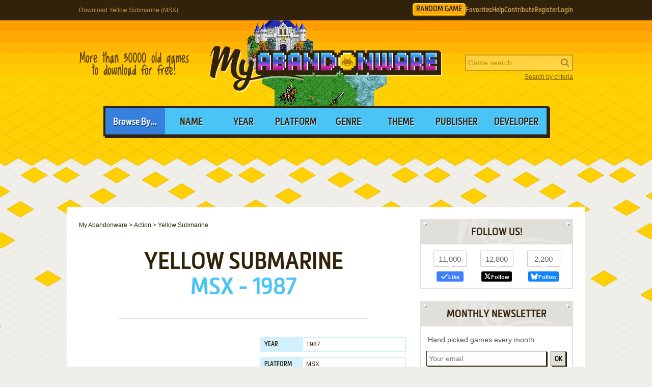

--- FILE ---
content_type: text/plain; charset=utf-8
request_url: https://ad.missena.io/?t=PA-87833677
body_size: 12248
content:

(function () {(function(u,c){typeof exports=="object"&&typeof module!="undefined"?module.exports=c():typeof define=="function"&&define.amd?define(c):(u=typeof globalThis!="undefined"?globalThis:u||self,u._M_=c())})(this,function(){"use strict";var Mt=Object.defineProperty,kt=Object.defineProperties;var Lt=Object.getOwnPropertyDescriptors;var Ae=Object.getOwnPropertySymbols;var Pt=Object.prototype.hasOwnProperty,Ft=Object.prototype.propertyIsEnumerable;var Se=u=>{throw TypeError(u)};var re=(u,c,h)=>c in u?Mt(u,c,{enumerable:!0,configurable:!0,writable:!0,value:h}):u[c]=h,C=(u,c)=>{for(var h in c||(c={}))Pt.call(c,h)&&re(u,h,c[h]);if(Ae)for(var h of Ae(c))Ft.call(c,h)&&re(u,h,c[h]);return u},Y=(u,c)=>kt(u,Lt(c));var D=(u,c,h)=>re(u,typeof c!="symbol"?c+"":c,h),oe=(u,c,h)=>c.has(u)||Se("Cannot "+h);var r=(u,c,h)=>(oe(u,c,"read from private field"),h?h.call(u):c.get(u)),S=(u,c,h)=>c.has(u)?Se("Cannot add the same private member more than once"):c instanceof WeakSet?c.add(u):c.set(u,h),_=(u,c,h,B)=>(oe(u,c,"write to private field"),B?B.call(u,h):c.set(u,h),h),E=(u,c,h)=>(oe(u,c,"access private method"),h);var b=(u,c,h)=>new Promise((B,H)=>{var W=y=>{try{k(h.next(y))}catch(T){H(T)}},N=y=>{try{k(h.throw(y))}catch(T){H(T)}},k=y=>y.done?B(y.value):Promise.resolve(y.value).then(W,N);k((h=h.apply(u,c)).next())});var w,A,d,O,V,z,I,f,Ne,_e,J,Ue,Oe,ae,de,ce,Re,Z,M,Ce;function u(t){return t&&t.__esModule&&Object.prototype.hasOwnProperty.call(t,"default")?t.default:t}/*! load-script2. MIT License. Feross Aboukhadijeh <https://feross.org/opensource> */var c,h;function B(){return h||(h=1,c=function(e,i,n){return new Promise((s,o)=>{const a=document.createElement("script");a.async=!0,a.src=e;for(const[l,v]of Object.entries(i||{}))a.setAttribute(l,v);a.onload=()=>{a.onerror=a.onload=null,s(a)},a.onerror=()=>{a.onerror=a.onload=null,o(new Error(`Failed to load ${e}`))},(n||document.head||document.getElementsByTagName("head")[0]).appendChild(a)})}),c}var H=B();const W=u(H),N=localStorage;function k(t,e,i){De(t,y(t)+1,e,i)}function y(t,e){t=`missena.${t}`;const i=N.getItem(t);if(!i)return 0;const n=JSON.parse(i);return typeof n.expiry!="number"||new Date().getTime()>n.expiry||e&&e!=n.referer?(N.removeItem(t),0):typeof n.value=="number"?n.value:0}function T(...t){return["missena","capper"].concat(t).join(".")}function De(t,e,i,n){t=`missena.${t}`;const s=new Date().getTime()+i*1e3;N.setItem(t,JSON.stringify({value:e,expiry:s,referer:n}))}function Be(t,e){t=`missena.${t}`;const i=N.getItem(t);let n=new Date().getTime()+e*1e3,s=JSON.parse(i!=null?i:JSON.stringify({value:0,expiry:n}));(typeof s.expiry!="number"||typeof s.value!="number"||new Date().getTime()>s.expiry)&&(N.removeItem(t),s={value:0,expiry:n}),s.value+=1,N.setItem(t,JSON.stringify(s))}var X=(t=>(t.BANNER="BANNER",t.NATIVE="NATIVE",t.VIDEO="VIDEO",t))(X||{}),x=(t=>(t.STICKY="sticky",t.PRESTITIAL="prestitial",t.POSTITIAL="postitial",t.HEADER="header",t.FOOTER="footer",t.SKINCORNER="skincorner",t.FOOTERMAX="footermax",t.INFEED="infeed",t.INFEED_S="infeed.s",t))(x||{}),m=(t=>(t.STICKY_BANNER="sticky-banner",t.STICKY_NATIVE="sticky-native",t.STICKY_VIDEO="sticky-video",t.PRESTITIAL_BANNER="prestitial-banner",t.PRESTITIAL_NATIVE="prestitial-native",t.PRESTITIAL_VIDEO="prestitial-video",t.POSTITIAL_BANNER="postitial-banner",t.POSTITIAL_NATIVE="postitial-native",t.POSTITIAL_VIDEO="postitial-video",t.HEADER_BANNER="header-banner",t.HEADER_NATIVE="header-native",t.HEADER_VIDEO="header-video",t.FOOTER_BANNER="footer-banner",t.FOOTER_NATIVE="footer-native",t.FOOTER_VIDEO="footer-video",t.SKINCORNER_BANNER="skincorner-banner",t.SKINCORNER_NATIVE="skincorner-native",t.FOOTERMAX_BANNER="footermax-banner",t.FOOTERMAX_NATIVE="footermax-native",t.FOOTERMAX_VIDEO="footermax-video",t.INFEED_BANNER="infeed-banner",t.INFEED_NATIVE="infeed-native",t.INFEED_VIDEO="infeed-video",t.INFEED_S_BANNER="infeed.s-banner",t.INFEED_S_NATIVE="infeed.s-native",t.INFEED_S_VIDEO="infeed.s-video",t))(m||{}),L=(t=>(t.LOCAL="local",t.STAGING="staging",t.PRODUCTION="production",t.EDGE="edge",t))(L||{}),ue=(t=>(t.AMP="amp",t.Bot="bot",t.Desktop="desktop",t.Mobile="mobile",t.Tablet="tablet",t.Webview="webview",t))(ue||{}),U=(t=>(t.Adyoulike="adyoulike",t.Bidule="bidule",t.CriteoCDB="criteo-cdb",t.CriteoNative="criteo-native",t.CriteoPrebidBanner="criteo-prebid-banner",t.CriteoPrebidNative="criteo-prebid-native",t.CriteoPrebidVideo="criteo-prebid-video",t.ImproveDigitalNative="improvedigital-native",t.MagniteBanner="magnite-banner",t.MagniteNative="magnite-native",t.MagniteVideo="magnite-video",t.Outbrain="outbrain",t.PubmaticNative="pubmatic-native",t.RichAudienceBanner="richaudience-banner",t.RichAudienceVideo="richaudience-video",t.SmartBanner="smart-banner",t.SmartNative="smart-native",t.SmartVideo="smart-video",t.SmilewantedBanner="smilewanted-banner",t.SmilewantedVideo="smilewanted-video",t.WmgPubmaticNative="wmg-pubmatic-native",t.XandrBanner="xandr-banner",t.XandrNative="xandr-native",t.XandrVideo="xandr-video",t))(U||{});U.CriteoPrebidNative+"",U.CriteoNative+"";const Ve={[m.STICKY_BANNER]:{desktopZoom:1.3,zoomAreaMin:100*85,zoomAreaDefault:150*125,zoomAreaFull:300*250*.5625,behavior:"M|L",showFullSize:!1,position:{mobile:{right:"0px",bottom:"148px"},desktop:{right:"0px",bottom:"0px"}}},[m.STICKY_NATIVE]:{behavior:{onClick:"redirect",onSwipe:"popup",countdown:3},position:{desktop:{bottom:"0px",right:"0px"},mobile:{bottom:"148px",right:"0px"}},bubbleBkgColor:"#fff",bubbleHitbox:90,bubbleSize:80,countdown:6.5,crossVariant:"bottom_left",headerBkgColor:"#1d242b",notification:1,previewBkgColor:"#0362E3",previewTimeout:8,showMenu:!0},[m.STICKY_VIDEO]:{position:{desktop:{bottom:"0px",right:"0px"},mobile:{bottom:"148px",right:"0px"}},bubbleSize:80,bubbleHitbox:90,crossVariant:"bottom_left",swipeToFullscreen:!0,behavior:{}},[m.PRESTITIAL_BANNER]:{desktopZoom:1.3,zoomAreaMin:100*85,zoomAreaDefault:150*125,zoomAreaFull:300*250*.5625,countdown:5e3,position:{desktop:{bottom:"0px",right:"0px"},mobile:{bottom:"148px",right:"0px"}},disableMinimizer:!1,usePublisherContainer:!1,sizeConfig:[{width:1,height:1,minViewPort:[0,0]}]},[m.PRESTITIAL_NATIVE]:{bubbleHitbox:90,bubbleSize:80,previewTimeout:8,bubbleBkgColor:"#fff",headerBkgColor:"#1d242b",previewBkgColor:"#0362E3",crossVariant:"top_right_big",minimizeIcon:"close_fullscreen",position:{desktop:{bottom:"0px",right:"0px"},mobile:{bottom:"148px",right:"0px"}},behavior:{onClick:"redirect",onSwipe:"popup",countdown:3},countdown:5,showCountdown:!1,disableMinimizer:!1,usePublisherContainer:!1,sizeConfig:[{width:1,height:1,minViewPort:[0,0]}]},[m.PRESTITIAL_VIDEO]:{bubbleSize:80,bubbleHitbox:90,previewTimeout:8,swipeToFullscreen:!0,crossVariant:"top_right_big",position:{desktop:{bottom:"0px",right:"0px"},mobile:{bottom:"148px",right:"0px"}},behavior:{},variant:"rotated",disableMinimizer:!1,usePublisherContainer:!1,sizeConfig:[{width:1,height:1,minViewPort:[0,0]}]},[m.POSTITIAL_BANNER]:{position:{desktop:{bottom:"0px",right:"0px"},mobile:{bottom:"148px",right:"0px"}}},[m.POSTITIAL_NATIVE]:{position:{desktop:{bottom:"0px",right:"0px"},mobile:{bottom:"148px",right:"0px"}}},[m.POSTITIAL_VIDEO]:{position:{desktop:{bottom:"0px",right:"0px"},mobile:{bottom:"148px",right:"0px"}}},[m.HEADER_BANNER]:{offset:56,zIndex:2147483647},[m.HEADER_NATIVE]:{swipeZone:"M",offset:56,bgColor:"#fff",zIndex:2147483647},[m.HEADER_VIDEO]:{offset:56,zIndex:2147483647},[m.FOOTER_BANNER]:{offset:0,zIndex:2147483647},[m.FOOTER_NATIVE]:{swipeZone:"M",offset:0,bgColor:"#fff",zIndex:2147483647},[m.FOOTER_VIDEO]:{offset:0,zIndex:2147483647},[m.FOOTERMAX_BANNER]:{width:320,height:90,offset:0,zIndex:2147483647},[m.FOOTERMAX_NATIVE]:{width:320,height:90,offset:0,zIndex:2147483647},[m.FOOTERMAX_VIDEO]:{width:320,height:90,offset:0,zIndex:2147483647},[m.SKINCORNER_BANNER]:{adapter:"",selector:""},[m.SKINCORNER_NATIVE]:{adapter:"",selector:""},[m.INFEED_BANNER]:{reveal:!1,useOriginalSize:!1},[m.INFEED_NATIVE]:{},[m.INFEED_VIDEO]:{}};m.STICKY_BANNER+"",m.PRESTITIAL_BANNER+"",m.POSTITIAL_BANNER+"",m.HEADER_BANNER+"",m.FOOTER_BANNER+"",m.SKINCORNER_BANNER+"",m.INFEED_BANNER+"";/*! load-script2. MIT License. Feross Aboukhadijeh <https://feross.org/opensource> */var Q,fe;function ze(){return fe||(fe=1,Q=function(e,i,n){return new Promise((s,o)=>{const a=document.createElement("script");a.async=!0,a.src=e;for(const[l,v]of Object.entries(i||{}))a.setAttribute(l,v);a.onload=()=>{a.onerror=a.onload=null,s(a)},a.onerror=()=>{a.onerror=a.onload=null,o(new Error(`Failed to load ${e}`))},(n||document.head||document.getElementsByTagName("head")[0]).appendChild(a)})}),Q}var Me=ze();const ke=u(Me),j=()=>{};function Le(t,e){t.window.postMessage({source:"msna",evt:e})}function he(t,e){Le(t,{bid:e})}function Pe(t,e){const i={amp:e.device===ue.AMP,ik:e.idempotencyKey,t:e.apiKey};try{const n=new URL(t);return Object.entries(i).forEach(([s,o])=>{o===!0?n.searchParams.set(s,"1"):o&&n.searchParams.set(s,o)}),n.toString()}catch(n){return""}}function ee(t="%cmissena-debug:",e="color:#FFF; background-color:red; padding:3px;border-radius:3px;"){const i=P();try{const n=i.localStorage.getItem("__missena_debug")||i.hasOwnProperty("displayMissenaInfo"),s=i.displayMissenaInfo||j;return n?function(){if(arguments.length==3){s(...arguments);return}console.log(t,e,...arguments)}:j}catch(n){return j}}function P(){try{return window.Cypress?window:(window.top.__doNotExist__,window.top)}catch(t){return window}}/*!
 * uuidv4 function posted by Rasmus Schultz (mindplay-dk)
 * on https://gist.github.com/jed/982883
 */for(var g=[],F=0;F<256;F++)g[F]=(F<16?"0":"")+F.toString(16);function Fe(){var t=crypto.getRandomValues(new Uint8Array(16));return t[6]=t[6]&15|64,t[8]=t[8]&63|128,g[t[0]]+g[t[1]]+g[t[2]]+g[t[3]]+"-"+g[t[4]]+g[t[5]]+"-"+g[t[6]]+g[t[7]]+"-"+g[t[8]]+g[t[9]]+"-"+g[t[10]]+g[t[11]]+g[t[12]]+g[t[13]]+g[t[14]]+g[t[15]]}function pe(t,e){var i;typeof t.renderers[e.format]=="function"?((i=t.log)==null||i.call(t,"Renderer finished loading. Rendering: ",t,e),setTimeout(()=>t.renderers[e.format](e),60),t.shownAds.push(e.meta.requestId||"undefined")):setTimeout(()=>pe(t,e),30)}function Ke(t,e){return b(this,null,function*(){var s,o,a;(s=t.log)==null||s.call(t,"renderSlot",e);const i=t.window.document,n=i.head||i.getElementsByTagName("head")[0];if(t.shownAds=(o=t.shownAds)!=null?o:[],e.meta.requestId=(a=e.meta.requestId)!=null?a:Fe(),e.settings=C(C({},Ve[e.format]),e.settings),!t.shownAds.includes(e.meta.requestId)){if(typeof t.renderers[e.format]=="function"){setTimeout(()=>{t.renderers[e.format](e)},60),t.shownAds.push(e.meta.requestId);return}ke(`${t.baseUrl}/renderer-${e.format}.js`,{},n).then(()=>{pe(t,e)})}})}function $e(t){var e;try{return((e=t.window._pbjsGlobals)!=null?e:[]).reduce((i,n)=>{var s,o;return i||((o=(s=t.window[n])==null?void 0:s.installedModules)==null?void 0:o.includes("fledgeForGpt"))},!1)}catch(i){return!1}}const K=ee("%cmissena-capper:");function le(t,e,i,n=void 0){const o=P().document;function a(p){var v,R,xe;(((R=(v=p==null?void 0:p.detail)==null?void 0:v.event)==null?void 0:R.name)||"").startsWith(e)&&(K("missena.event: ",(xe=p==null?void 0:p.detail)==null?void 0:xe.event),o.removeEventListener("missena.event",a),e.includes("postitial")?Be(T(e,t),i):k(T(e,t),i,n))}o.addEventListener("missena.event",a),K("mounted listener for ",e)}const He="remove-bubble";function We(t,e,i){return e?y(T(He,t),i)==0:!0}const me="display-bubble",Xe=500,qe=1;function Ge(t,e){return e?(e.duration=e.duration||Xe,e.max=e.max||qe,le(t,me,e.duration),y(T(me,t))<e.max):!0}const we="display-postitial",Ye=600;function Je(t,e){return e?(le(t,we,Ye),y(T(we,t))<e):!0}const Ze=[1,2];function Qe(t){var a;const{capping:e,publisher:i,tcData:n,referer:s}=t,o=(a=t.placement)!=null?a:x.STICKY;return"localStorage"in window?n&&n.gdprApplies&&!!Ze.find(l=>!n.purpose.consents[l])?(K("gdprApplies, NOT ALLOWED!"),!0):o==x.STICKY&&!(Ge(i,e==null?void 0:e.display)&&We(i,e==null?void 0:e.close,s))?(K("sticky"),!1):o==x.POSTITIAL&&!Je(i,e==null?void 0:e.postitial)?(K("postitial"),!1):!0:!0}const Ee={enableTIDs:!0,gvlMapping:{missena:687,smilewanted:639},consentManagement:{gdpr:{cmpApi:"iab",timeout:8e3,defaultGdprScope:!0},usp:{timeout:100}},bidderTimeout:2e3,fledgeForGpt:{enabled:!0},userSync:{userIds:[{name:"criteo"},{name:"sharedId",storage:{type:"cookie",name:"_sharedid",expires:365}},{name:"id5Id",params:{partner:1363},storage:{type:"html5",name:"id5id",expires:90,refreshInSeconds:28800}},{name:"identityLink",params:{pid:"13964",notUse3P:!0},storage:{type:"cookie",name:"idl_env",expires:15,refreshInSeconds:1800}}],filterSettings:{iframe:{bidders:"*",filter:"include"},image:{bidders:"*",filter:"include"}},aliasSyncEnabled:!0}};var ve=4294967295;function je(t,e,i){var n=i/4294967296,s=i;t.setUint32(e,n),t.setUint32(e+4,s)}function ge(t,e,i){var n=Math.floor(i/4294967296),s=i;t.setUint32(e,n),t.setUint32(e+4,s)}function et(t,e){var i=t.getInt32(e),n=t.getUint32(e+4);return i*4294967296+n}var te,ie,ne,q=(typeof process=="undefined"||((te=process==null?void 0:process.env)===null||te===void 0?void 0:te.TEXT_ENCODING)!=="never")&&typeof TextEncoder!="undefined"&&typeof TextDecoder!="undefined";function ye(t){for(var e=t.length,i=0,n=0;n<e;){var s=t.charCodeAt(n++);if(s&4294967168)if(!(s&4294965248))i+=2;else{if(s>=55296&&s<=56319&&n<e){var o=t.charCodeAt(n);(o&64512)===56320&&(++n,s=((s&1023)<<10)+(o&1023)+65536)}s&4294901760?i+=4:i+=3}else{i++;continue}}return i}function tt(t,e,i){for(var n=t.length,s=i,o=0;o<n;){var a=t.charCodeAt(o++);if(a&4294967168)if(!(a&4294965248))e[s++]=a>>6&31|192;else{if(a>=55296&&a<=56319&&o<n){var p=t.charCodeAt(o);(p&64512)===56320&&(++o,a=((a&1023)<<10)+(p&1023)+65536)}a&4294901760?(e[s++]=a>>18&7|240,e[s++]=a>>12&63|128,e[s++]=a>>6&63|128):(e[s++]=a>>12&15|224,e[s++]=a>>6&63|128)}else{e[s++]=a;continue}e[s++]=a&63|128}}var $=q?new TextEncoder:void 0,it=q?typeof process!="undefined"&&((ie=process==null?void 0:process.env)===null||ie===void 0?void 0:ie.TEXT_ENCODING)!=="force"?200:0:ve;function nt(t,e,i){e.set($.encode(t),i)}function st(t,e,i){$.encodeInto(t,e.subarray(i))}var rt=$!=null&&$.encodeInto?st:nt;q&&new TextDecoder,q&&typeof process!="undefined"&&((ne=process==null?void 0:process.env)===null||ne===void 0||ne.TEXT_DECODER);var G=function(){function t(e,i){this.type=e,this.data=i}return t}(),ot=function(){var t=function(e,i){return t=Object.setPrototypeOf||{__proto__:[]}instanceof Array&&function(n,s){n.__proto__=s}||function(n,s){for(var o in s)Object.prototype.hasOwnProperty.call(s,o)&&(n[o]=s[o])},t(e,i)};return function(e,i){if(typeof i!="function"&&i!==null)throw new TypeError("Class extends value "+String(i)+" is not a constructor or null");t(e,i);function n(){this.constructor=e}e.prototype=i===null?Object.create(i):(n.prototype=i.prototype,new n)}}(),at=function(t){ot(e,t);function e(i){var n=t.call(this,i)||this,s=Object.create(e.prototype);return Object.setPrototypeOf(n,s),Object.defineProperty(n,"name",{configurable:!0,enumerable:!1,value:e.name}),n}return e}(Error),dt=-1,ct=4294967296-1,ut=17179869184-1;function ft(t){var e=t.sec,i=t.nsec;if(e>=0&&i>=0&&e<=ut)if(i===0&&e<=ct){var n=new Uint8Array(4),s=new DataView(n.buffer);return s.setUint32(0,e),n}else{var o=e/4294967296,a=e&4294967295,n=new Uint8Array(8),s=new DataView(n.buffer);return s.setUint32(0,i<<2|o&3),s.setUint32(4,a),n}else{var n=new Uint8Array(12),s=new DataView(n.buffer);return s.setUint32(0,i),ge(s,4,e),n}}function ht(t){var e=t.getTime(),i=Math.floor(e/1e3),n=(e-i*1e3)*1e6,s=Math.floor(n/1e9);return{sec:i+s,nsec:n-s*1e9}}function pt(t){if(t instanceof Date){var e=ht(t);return ft(e)}else return null}function lt(t){var e=new DataView(t.buffer,t.byteOffset,t.byteLength);switch(t.byteLength){case 4:{var i=e.getUint32(0),n=0;return{sec:i,nsec:n}}case 8:{var s=e.getUint32(0),o=e.getUint32(4),i=(s&3)*4294967296+o,n=s>>>2;return{sec:i,nsec:n}}case 12:{var i=et(e,4),n=e.getUint32(0);return{sec:i,nsec:n}}default:throw new at("Unrecognized data size for timestamp (expected 4, 8, or 12): ".concat(t.length))}}function mt(t){var e=lt(t);return new Date(e.sec*1e3+e.nsec/1e6)}var wt={type:dt,encode:pt,decode:mt},Et=function(){function t(){this.builtInEncoders=[],this.builtInDecoders=[],this.encoders=[],this.decoders=[],this.register(wt)}return t.prototype.register=function(e){var i=e.type,n=e.encode,s=e.decode;if(i>=0)this.encoders[i]=n,this.decoders[i]=s;else{var o=1+i;this.builtInEncoders[o]=n,this.builtInDecoders[o]=s}},t.prototype.tryToEncode=function(e,i){for(var n=0;n<this.builtInEncoders.length;n++){var s=this.builtInEncoders[n];if(s!=null){var o=s(e,i);if(o!=null){var a=-1-n;return new G(a,o)}}}for(var n=0;n<this.encoders.length;n++){var s=this.encoders[n];if(s!=null){var o=s(e,i);if(o!=null){var a=n;return new G(a,o)}}}return e instanceof G?e:null},t.prototype.decode=function(e,i,n){var s=i<0?this.builtInDecoders[-1-i]:this.decoders[i];return s?s(e,i,n):new G(i,e)},t.defaultCodec=new t,t}();function vt(t){return t instanceof Uint8Array?t:ArrayBuffer.isView(t)?new Uint8Array(t.buffer,t.byteOffset,t.byteLength):t instanceof ArrayBuffer?new Uint8Array(t):Uint8Array.from(t)}var gt=100,yt=2048,bt=function(){function t(e,i,n,s,o,a,p,l){e===void 0&&(e=Et.defaultCodec),i===void 0&&(i=void 0),n===void 0&&(n=gt),s===void 0&&(s=yt),o===void 0&&(o=!1),a===void 0&&(a=!1),p===void 0&&(p=!1),l===void 0&&(l=!1),this.extensionCodec=e,this.context=i,this.maxDepth=n,this.initialBufferSize=s,this.sortKeys=o,this.forceFloat32=a,this.ignoreUndefined=p,this.forceIntegerToFloat=l,this.pos=0,this.view=new DataView(new ArrayBuffer(this.initialBufferSize)),this.bytes=new Uint8Array(this.view.buffer)}return t.prototype.reinitializeState=function(){this.pos=0},t.prototype.encodeSharedRef=function(e){return this.reinitializeState(),this.doEncode(e,1),this.bytes.subarray(0,this.pos)},t.prototype.encode=function(e){return this.reinitializeState(),this.doEncode(e,1),this.bytes.slice(0,this.pos)},t.prototype.doEncode=function(e,i){if(i>this.maxDepth)throw new Error("Too deep objects in depth ".concat(i));e==null?this.encodeNil():typeof e=="boolean"?this.encodeBoolean(e):typeof e=="number"?this.encodeNumber(e):typeof e=="string"?this.encodeString(e):this.encodeObject(e,i)},t.prototype.ensureBufferSizeToWrite=function(e){var i=this.pos+e;this.view.byteLength<i&&this.resizeBuffer(i*2)},t.prototype.resizeBuffer=function(e){var i=new ArrayBuffer(e),n=new Uint8Array(i),s=new DataView(i);n.set(this.bytes),this.view=s,this.bytes=n},t.prototype.encodeNil=function(){this.writeU8(192)},t.prototype.encodeBoolean=function(e){e===!1?this.writeU8(194):this.writeU8(195)},t.prototype.encodeNumber=function(e){Number.isSafeInteger(e)&&!this.forceIntegerToFloat?e>=0?e<128?this.writeU8(e):e<256?(this.writeU8(204),this.writeU8(e)):e<65536?(this.writeU8(205),this.writeU16(e)):e<4294967296?(this.writeU8(206),this.writeU32(e)):(this.writeU8(207),this.writeU64(e)):e>=-32?this.writeU8(224|e+32):e>=-128?(this.writeU8(208),this.writeI8(e)):e>=-32768?(this.writeU8(209),this.writeI16(e)):e>=-2147483648?(this.writeU8(210),this.writeI32(e)):(this.writeU8(211),this.writeI64(e)):this.forceFloat32?(this.writeU8(202),this.writeF32(e)):(this.writeU8(203),this.writeF64(e))},t.prototype.writeStringHeader=function(e){if(e<32)this.writeU8(160+e);else if(e<256)this.writeU8(217),this.writeU8(e);else if(e<65536)this.writeU8(218),this.writeU16(e);else if(e<4294967296)this.writeU8(219),this.writeU32(e);else throw new Error("Too long string: ".concat(e," bytes in UTF-8"))},t.prototype.encodeString=function(e){var i=5,n=e.length;if(n>it){var s=ye(e);this.ensureBufferSizeToWrite(i+s),this.writeStringHeader(s),rt(e,this.bytes,this.pos),this.pos+=s}else{var s=ye(e);this.ensureBufferSizeToWrite(i+s),this.writeStringHeader(s),tt(e,this.bytes,this.pos),this.pos+=s}},t.prototype.encodeObject=function(e,i){var n=this.extensionCodec.tryToEncode(e,this.context);if(n!=null)this.encodeExtension(n);else if(Array.isArray(e))this.encodeArray(e,i);else if(ArrayBuffer.isView(e))this.encodeBinary(e);else if(typeof e=="object")this.encodeMap(e,i);else throw new Error("Unrecognized object: ".concat(Object.prototype.toString.apply(e)))},t.prototype.encodeBinary=function(e){var i=e.byteLength;if(i<256)this.writeU8(196),this.writeU8(i);else if(i<65536)this.writeU8(197),this.writeU16(i);else if(i<4294967296)this.writeU8(198),this.writeU32(i);else throw new Error("Too large binary: ".concat(i));var n=vt(e);this.writeU8a(n)},t.prototype.encodeArray=function(e,i){var n=e.length;if(n<16)this.writeU8(144+n);else if(n<65536)this.writeU8(220),this.writeU16(n);else if(n<4294967296)this.writeU8(221),this.writeU32(n);else throw new Error("Too large array: ".concat(n));for(var s=0,o=e;s<o.length;s++){var a=o[s];this.doEncode(a,i+1)}},t.prototype.countWithoutUndefined=function(e,i){for(var n=0,s=0,o=i;s<o.length;s++){var a=o[s];e[a]!==void 0&&n++}return n},t.prototype.encodeMap=function(e,i){var n=Object.keys(e);this.sortKeys&&n.sort();var s=this.ignoreUndefined?this.countWithoutUndefined(e,n):n.length;if(s<16)this.writeU8(128+s);else if(s<65536)this.writeU8(222),this.writeU16(s);else if(s<4294967296)this.writeU8(223),this.writeU32(s);else throw new Error("Too large map object: ".concat(s));for(var o=0,a=n;o<a.length;o++){var p=a[o],l=e[p];this.ignoreUndefined&&l===void 0||(this.encodeString(p),this.doEncode(l,i+1))}},t.prototype.encodeExtension=function(e){var i=e.data.length;if(i===1)this.writeU8(212);else if(i===2)this.writeU8(213);else if(i===4)this.writeU8(214);else if(i===8)this.writeU8(215);else if(i===16)this.writeU8(216);else if(i<256)this.writeU8(199),this.writeU8(i);else if(i<65536)this.writeU8(200),this.writeU16(i);else if(i<4294967296)this.writeU8(201),this.writeU32(i);else throw new Error("Too large extension object: ".concat(i));this.writeI8(e.type),this.writeU8a(e.data)},t.prototype.writeU8=function(e){this.ensureBufferSizeToWrite(1),this.view.setUint8(this.pos,e),this.pos++},t.prototype.writeU8a=function(e){var i=e.length;this.ensureBufferSizeToWrite(i),this.bytes.set(e,this.pos),this.pos+=i},t.prototype.writeI8=function(e){this.ensureBufferSizeToWrite(1),this.view.setInt8(this.pos,e),this.pos++},t.prototype.writeU16=function(e){this.ensureBufferSizeToWrite(2),this.view.setUint16(this.pos,e),this.pos+=2},t.prototype.writeI16=function(e){this.ensureBufferSizeToWrite(2),this.view.setInt16(this.pos,e),this.pos+=2},t.prototype.writeU32=function(e){this.ensureBufferSizeToWrite(4),this.view.setUint32(this.pos,e),this.pos+=4},t.prototype.writeI32=function(e){this.ensureBufferSizeToWrite(4),this.view.setInt32(this.pos,e),this.pos+=4},t.prototype.writeF32=function(e){this.ensureBufferSizeToWrite(4),this.view.setFloat32(this.pos,e),this.pos+=4},t.prototype.writeF64=function(e){this.ensureBufferSizeToWrite(8),this.view.setFloat64(this.pos,e),this.pos+=8},t.prototype.writeU64=function(e){this.ensureBufferSizeToWrite(8),je(this.view,this.pos,e),this.pos+=8},t.prototype.writeI64=function(e){this.ensureBufferSizeToWrite(8),ge(this.view,this.pos,e),this.pos+=8},t}(),It={};function Tt(t,e){e===void 0&&(e=It);var i=new bt(e.extensionCodec,e.context,e.maxDepth,e.initialBufferSize,e.sortKeys,e.forceFloat32,e.ignoreUndefined,e.forceIntegerToFloat);return i.encodeSharedRef(t)}class xt{constructor({appName:e="caligo",eventNameSpace:i="missena.event",ctx:n}){D(this,"application");D(this,"ctx");D(this,"eventNameSpace");D(this,"queue");D(this,"url");D(this,"window");this.application=e;const s=n.environment==L.PRODUCTION||n.environment==L.EDGE?"https://events.missena.io":"https://events.staging.missena.xyz";this.url=`${s}/v1/events`,this.ctx=n,this.eventNameSpace=i,this.queue=[],this.window=P()}enrich(e,i){return b(this,null,function*(){var n;return e.from=this.application,e.sampling=i,e.parameters.cdep=yield(n=navigator.cookieDeprecationLabel)==null?void 0:n.getValue(),e.parameters.isSafeFrame=this.window!=window.top,e.name=="impression"&&(e.parameters.fledgeEnabled=$e(this.ctx)),this.window.displayMissenaEvent&&this.window.displayMissenaEvent(e),e})}log(e,i=1){return b(this,null,function*(){var n;e.parameters=(n=e.parameters)!=null?n:{},!(i<=0)&&(i>1&&(i=1),i=Math.round(i*100)/100,!(Math.random()>i)&&(this.queue.push({event:yield this.enrich(e,i),url:Pe(this.url,this.ctx)}),this.window.document.dispatchEvent(new CustomEvent(this.eventNameSpace,{detail:{event:e}})),this.next()))})}next(){const e=this.queue.shift();if(!e)return;const i=Tt(Y(C({},e.event),{from:this.application})),n=new Blob([i],{type:"application/msgpack"});navigator.sendBeacon(e.url,n)}sample(e){return b(this,null,function*(){})}}const At=ee("%cmissena-mosquito:");function St(t,e){var n;const i=t.native;return i.kind=X.NATIVE,i.commission={type:"cpm",currency:(n=t.currency)!=null?n:"USD",value:t.cpm},i.ids=e,i}function Nt(t,e,i={}){var s;const n={type:"cpm",currency:(s=e.currency)!=null?s:"USD",value:e.cpm};switch(e.mediaType){case"video":return{commission:n,kind:X.VIDEO,vastImpUrl:e.vastImpUrl,vastUrl:e.vastUrl,vastXml:e.vastXml,ids:i};case"native":return St(e,i);case"banner":return{kind:X.BANNER,ad:e.ad,width:e.width,height:e.height,commission:n,ids:i}}}function _t(t){return t.replace(/[^\.]+(\.*)/,`${new Date().getTime()}$1`)}function be(t,e){const i=P();if(!i.__tcfapi){e();return}i.__tcfapi("addEventListener",2,function(n,s){!s||!["tcloaded","useractioncomplete"].includes(n==null?void 0:n.eventStatus)||(i.__tcfapi("removeEventListener",2,()=>{},n.listenerId),t(n))})}class Ut extends xt{adsuccess(e){this.log({name:"adsuccess",parameters:{provider:e}})}bidsuccess(e){this.log({name:"bidsuccess",parameters:e})}consent(){be(e=>{At({missing_purpose:!e.purpose.consents[1],missing_vendor:!e.vendor.consents[687],tcData:e}),this.log({name:"consent",parameters:{applies:e.gdprApplies,missing_purpose:!e.purpose.consents[1],missing_vendor:!e.vendor.consents[687],string:e.tcString}})},()=>{this.log({name:"consent",parameters:{applies:!1}})})}debug(e){this.log({name:"log",parameters:{label:e}})}timeout(e){e!="missena"&&Math.random()>=.99&&this.log({name:"timeout",parameters:{bidder:e}})}}function Ot(t){try{return window.top[t]}catch(e){return window[t]}}function Ie(t){return t.environment==L.EDGE||t.environment==L.PRODUCTION}const Rt={banner:{sizes:[[300,250]]}};function Te(t,e,i,n={}){const s=`msna-${e}`,o=new URLSearchParams(t.window.location.search).get("bidule_sample");return{[U.Bidule]:{code:s,bids:[{bidder:"missena",params:{placement:e,apiKey:t.apiKey,baseUrl:Ie(t)?"":t.bidderUrl,custom:{providerName:U.Bidule},sample:o,isInternal:!0}}],mediaTypes:Rt}}[i]}function Ct(t,e){var n;const i=(n=e.publisher.blockedProviders)!=null?n:[];return e.formats.reduce((s,o)=>{const a=o.name.split("-")[0],p=o.providers.reduce((l,v)=>{if(i.includes(v.name))return l;const R=Te(t,a,v.name,v.settings);return R?[...l,R]:l},[]);return[...s,...p]},[])}function Dt(t,e){return t.find(n=>{var s;return n.code==e.adUnitCode&&((s=n.bids[0])==null?void 0:s.bidder)==e.bidder&&n.mediaTypes.hasOwnProperty(e.mediaType)}).bids[0].params.custom}function Bt(t,e,i){return e.formats.reduce((n,s)=>{const o=s.name.split("-")[0],a=s.providers.reduce((p,l)=>{if(!i.includes(l.name))return p;const v=Te(t,o,l.name,l.settings);return v?[...p,v]:p},[]);return[...n,...a]},[])}const se={except:Ct,findCustomData:Dt,only:Bt};class Vt{constructor(e){S(this,f);S(this,w);S(this,A);S(this,d);S(this,O);S(this,V);S(this,z);S(this,I);var s;const i=ee(),n=P();n.__MISSENA__=Y(C({renderers:{},referer:n.location.href},(s=n.__MISSENA__)!=null?s:{}),{log:i,window:n}),_(this,w,e),_(this,A,`msna-${r(this,w).placement}`),_(this,d,n.__MISSENA__),_(this,O,i),_(this,V,n.document.head||n.document.getElementsByTagName("head")[0]),_(this,I,n),e.formats.push({mediaType:"banner",name:`${e.placement}-banner`,providers:[{name:U.Bidule}]}),i(e)}run(){r(this,I).__msna_loaded||(r(this,I).__msna_loaded==!0,be(E(this,f,ae).bind(this),E(this,f,ae).bind(this)))}}w=new WeakMap,A=new WeakMap,d=new WeakMap,O=new WeakMap,V=new WeakMap,z=new WeakMap,I=new WeakMap,f=new WeakSet,Ne=function(){const e=new URLSearchParams(r(this,I).location.search).getAll("msna_provider");return e.length==0?se.except(r(this,d),r(this,w)):se.only(r(this,d),r(this,w),e)},_e=function(e){return b(this,null,function*(){const{error:i,pbjs:n}=yield E(this,f,Re).call(this);if(r(this,w).settings.disable_prebid){E(this,f,ce).call(this);return}if(i){console.error("[missena] error while loading prebid:",i.message),E(this,f,M).call(this).debug("mosquito.pbjs.failed");return}n.processQueue(),n.bidderSettings={missena:{storageAllowed:!0}},e&&delete Ee.consentManagement,n.setConfig(Y(C({},Ee),{floors:{data:{default:r(this,w).publisher.floor,currency:"USD",schema:{fields:["mediaType"]}}}}));const s=!Ie(r(this,d))||n.getConfig().debug;let o={};r(this,w).publisher.apiKey==="PA-98473564"&&(o={s2sConfig:{accountId:"1",enabled:!0,bidders:["missena"],timeout:1e3,endpoint:"https://prebid.missena.io/openrtb2/auction",syncEndpoint:"https://prebid.missena.io/cookie_sync"}}),n.setConfig(C({debug:s},o));const a=E(this,f,Ne).call(this);n.removeAdUnit(r(this,A)),n.addAdUnits(a),r(this,O).call(this,"Added adUnits",a),n.enableAnalytics([{provider:"atsAnalytics",options:{pid:"13964"}}]),n.onEvent("bidTimeout",p=>{p.filter(l=>l.adUnitCode==r(this,A)).forEach(l=>E(this,f,M).call(this).timeout(l.bidder))}),r(this,d).settings.delayFirstDisplay?setTimeout(()=>{E(this,f,J).call(this,n)},r(this,d).settings.delayFirstDisplay*1e3):E(this,f,J).call(this,n)})},J=function(e){return b(this,null,function*(){e.requestBids({adUnitCodes:[r(this,A)],bidsBackHandler:()=>b(this,null,function*(){const i=e.getUserIdsAsEids(),n=e.getHighestCpmBids(r(this,A))[0];if(!n){E(this,f,ce).call(this),r(this,d).settings.delayedDisplay&&he(r(this,d),!1);return}const s=se.findCustomData(e.adUnits,n);if(r(this,O).call(this,"winner, ids & provider",{ids:i,customData:s,winner:n}),s.providerName==U.Bidule){const o=`msna_mosquito_${r(this,w).placement}`,a=r(this,d).window.document.createElement("iframe");a.frameBorder="0",a.name=o;const p=r(this,d).window.document.querySelector(`[name='${o}']`);p?p.replaceWith(a):r(this,d).window.document.body.appendChild(a);const l=a.contentWindow.document;if(r(this,d).settings.delayedDisplay){r(this,d).showDelayedAd=()=>e.renderAd(l,n.adId),he(r(this,d),!0);return}else e.renderAd(l,n.adId);return}if(r(this,d).settings.delayedDisplay){r(this,d).showDelayedAd=()=>E(this,f,de).call(this,n,s.providerName,n.adUnitCode.substring(5),i),r(this,d).window.postMessage({source:"msna",bid:!0});return}else E(this,f,de).call(this,n,s.providerName,n.adUnitCode.substring(5),i)})}),r(this,d).settings.auctionRefresh&&[x.STICKY,x.SKINCORNER,x.HEADER,x.FOOTER,x.FOOTERMAX].includes(r(this,w).placement)&&setTimeout(()=>{r(this,d).settings.auctionRefresh&&E(this,f,J).call(this,e)},r(this,w).settings.auctionRefresh*1e3)})},Ue=function(){const e=E(this,f,Z).bind(this),i=r(this,I);if(i.msnaHandleHistory)return;i.msnaHandleHistory=!0;function n(s){return function(){var o=s.apply(this,arguments);return i.dispatchEvent(new Event("contentchange")),o}}i.history.pushState=n(i.history.pushState),i.history.replaceState=n(i.history.replaceState),i.addEventListener("popstate",()=>{i.dispatchEvent(new Event("contentchange"))}),i.addEventListener("contentchange",()=>{e({isClientSide:!0,minDuration:1e3})})},Oe=function(){var i,n;const e=(i=r(this,d).settings.block)!=null?i:{};if(e.type==="domain"){const s=((n=Ot("location"))==null?void 0:n.hostname)||"";return(e.domains||[]).some(o=>o==s)}return e.type==="device"},ae=function(e,i){return b(this,null,function*(){var n;if(Qe({placement:r(this,w).placement,publisher:r(this,w).publisher.apiKey,capping:r(this,w).settings.capping,tcData:i?void 0:e,referer:(n=r(this,w).settings.capping)!=null&&n.closePerPage?r(this,d).referer:void 0})){if(r(this,d).adServerUrl=r(this,w).adServerUrl,r(this,d).apiKey=r(this,w).publisher.apiKey,r(this,d).baseUrl=r(this,w).baseUrl,r(this,d).bidderUrl=r(this,w).bidderUrl,r(this,d).device=r(this,w).device,r(this,d).environment=r(this,w).environment,r(this,d).idempotencyKey=r(this,w).idempotencyKey,r(this,d).sentryEnabled=r(this,w).publisher.sentryEnabled,r(this,d).settings=r(this,w).settings,r(this,d).tcData=e,r(this,d).slots={},r(this,d).stopRefresh=()=>{delete r(this,d).settings.auctionRefresh},E(this,f,Ue).call(this),E(this,f,M).call(this).consent(),E(this,f,Oe).call(this)){r(this,O).call(this,"script blocked");return}E(this,f,_e).call(this,!e)}})},de=function(o,a,p){return b(this,arguments,function*(e,i,n,s=[]){r(this,d).passback=E(this,f,Z).bind(this);const l=`${n}-${e.mediaType||"native"}`,v=E(this,f,Ce).call(this,e.adUnitCode||r(this,A),Nt(r(this,d),e,s),i,e.requestId,l);E(this,f,M).call(this).adsuccess(i),E(this,f,M).call(this).bidsuccess({provider:i,commission:{cpm:e.cpm,currency:e.currency},eids:s.map(R=>R.source)}),Ke(r(this,d),v)})},ce=function(){r(this,I).document.dispatchEvent(new CustomEvent("missena.event",{detail:{event:{name:"passback"}}})),new Function(r(this,w).publisher.passback)()},Re=function(){return b(this,null,function*(){if(r(this,d).window.msnaPbjs)return{pbjs:r(this,d).window.msnaPbjs};try{yield W(`${r(this,w).baseUrl}/prebid.js`,{},r(this,V))}catch(e){return{error:e}}return{pbjs:r(this,d).window.msnaPbjs}})},Z=function(e,i={isClientSide:!1,minDuration:1e4}){var a;const n=r(this,d).slots[e];if(!((n==null?void 0:n.displayedAt)&&Date.now()-n.displayedAt>i.minDuration))return!1;delete n.displayedAt,delete r(this,I).__msna_loaded,delete n.data,(a=n.remove)==null||a.call(n);const o=new URL(r(this,d).adServerUrl);return o.searchParams.set("t",r(this,d).apiKey),i.isClientSide?(o.searchParams.set("cs","1"),o.searchParams.set("ik",_t(r(this,d).idempotencyKey))):o.searchParams.set("ik",r(this,d).idempotencyKey),W(o.toString(),{},r(this,V)),!0},M=function(){return r(this,z)||_(this,z,new Ut({appName:"mosquito",ctx:r(this,d)})),r(this,z)},Ce=function(e,i,n,s,o=m.STICKY_NATIVE){var p,l;const a={adUnitCode:e,data:i,format:o,settings:(p=r(this,w).formats.find(v=>v.name==o))==null?void 0:p.settings,provider:n,meta:{requestId:s},reload:v=>{E(this,f,Z).call(this,e,v)},remove:()=>{},track:()=>{}};return(l=r(this,d).slots[e])==null||l.remove(),r(this,d).slots[e]=a,a};function zt(t){return b(this,null,function*(){new Vt(t).run()})}return zt});
_M_({adServerUrl:"https://ad.missena.io/?t=PA-87833677",baseUrl:"https://chat.missena.io",bidderUrl:"https://bid.missena.io",device:"desktop",environment:"edge",formats:[{"mediaType":"native","name":"sticky-native","providers":[{"name":"outbrain"}],"renderer":"sticky-native","settings":{"afterDisplay":"","behavior":{"countdown":3,"onClick":"redirect","onSwipe":"popup"},"bubbleBkgColor":"#fff","bubbleHitbox":90,"bubbleSize":80,"countdown":6.5,"crossVariant":"bottom_left","headerBkgColor":"#1d242b","notification":1,"plugins":[],"position":{"desktop":{"bottom":"0px","right":"0px"},"mobile":{"bottom":"148px","right":"0px"}},"previewBkgColor":"#0362E3","previewTimeout":8,"showMenu":true,"triggers":{"desktop":[],"mobile":[],"webview":[]}}}],idempotencyKey:"1769021240.d5ohue6advfc73847ulg",now:1769021240000,placement:"sticky",publisher:{"apiKey":"PA-87833677","blockedProviders":[],"floor":0.05,"floorCurrency":"USD","passback":"","sentryEnabled":false},settings:{"auctionRefresh":15},syncopeUrl:"https://sync.missena.io"});})();